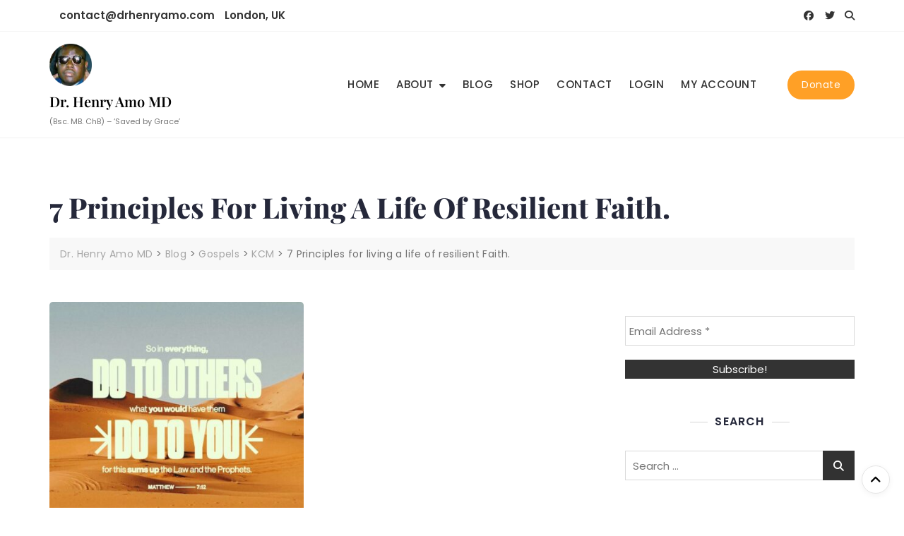

--- FILE ---
content_type: text/html; charset=utf-8
request_url: https://www.google.com/recaptcha/api2/anchor?ar=1&k=6LezvHQkAAAAAE6G3tVSpsExlAEOaYCQA0huehq8&co=aHR0cHM6Ly9kcmhlbnJ5YW1vLmNvbTo0NDM.&hl=en&v=N67nZn4AqZkNcbeMu4prBgzg&size=invisible&anchor-ms=20000&execute-ms=30000&cb=gsptq5dj5wxu
body_size: 48861
content:
<!DOCTYPE HTML><html dir="ltr" lang="en"><head><meta http-equiv="Content-Type" content="text/html; charset=UTF-8">
<meta http-equiv="X-UA-Compatible" content="IE=edge">
<title>reCAPTCHA</title>
<style type="text/css">
/* cyrillic-ext */
@font-face {
  font-family: 'Roboto';
  font-style: normal;
  font-weight: 400;
  font-stretch: 100%;
  src: url(//fonts.gstatic.com/s/roboto/v48/KFO7CnqEu92Fr1ME7kSn66aGLdTylUAMa3GUBHMdazTgWw.woff2) format('woff2');
  unicode-range: U+0460-052F, U+1C80-1C8A, U+20B4, U+2DE0-2DFF, U+A640-A69F, U+FE2E-FE2F;
}
/* cyrillic */
@font-face {
  font-family: 'Roboto';
  font-style: normal;
  font-weight: 400;
  font-stretch: 100%;
  src: url(//fonts.gstatic.com/s/roboto/v48/KFO7CnqEu92Fr1ME7kSn66aGLdTylUAMa3iUBHMdazTgWw.woff2) format('woff2');
  unicode-range: U+0301, U+0400-045F, U+0490-0491, U+04B0-04B1, U+2116;
}
/* greek-ext */
@font-face {
  font-family: 'Roboto';
  font-style: normal;
  font-weight: 400;
  font-stretch: 100%;
  src: url(//fonts.gstatic.com/s/roboto/v48/KFO7CnqEu92Fr1ME7kSn66aGLdTylUAMa3CUBHMdazTgWw.woff2) format('woff2');
  unicode-range: U+1F00-1FFF;
}
/* greek */
@font-face {
  font-family: 'Roboto';
  font-style: normal;
  font-weight: 400;
  font-stretch: 100%;
  src: url(//fonts.gstatic.com/s/roboto/v48/KFO7CnqEu92Fr1ME7kSn66aGLdTylUAMa3-UBHMdazTgWw.woff2) format('woff2');
  unicode-range: U+0370-0377, U+037A-037F, U+0384-038A, U+038C, U+038E-03A1, U+03A3-03FF;
}
/* math */
@font-face {
  font-family: 'Roboto';
  font-style: normal;
  font-weight: 400;
  font-stretch: 100%;
  src: url(//fonts.gstatic.com/s/roboto/v48/KFO7CnqEu92Fr1ME7kSn66aGLdTylUAMawCUBHMdazTgWw.woff2) format('woff2');
  unicode-range: U+0302-0303, U+0305, U+0307-0308, U+0310, U+0312, U+0315, U+031A, U+0326-0327, U+032C, U+032F-0330, U+0332-0333, U+0338, U+033A, U+0346, U+034D, U+0391-03A1, U+03A3-03A9, U+03B1-03C9, U+03D1, U+03D5-03D6, U+03F0-03F1, U+03F4-03F5, U+2016-2017, U+2034-2038, U+203C, U+2040, U+2043, U+2047, U+2050, U+2057, U+205F, U+2070-2071, U+2074-208E, U+2090-209C, U+20D0-20DC, U+20E1, U+20E5-20EF, U+2100-2112, U+2114-2115, U+2117-2121, U+2123-214F, U+2190, U+2192, U+2194-21AE, U+21B0-21E5, U+21F1-21F2, U+21F4-2211, U+2213-2214, U+2216-22FF, U+2308-230B, U+2310, U+2319, U+231C-2321, U+2336-237A, U+237C, U+2395, U+239B-23B7, U+23D0, U+23DC-23E1, U+2474-2475, U+25AF, U+25B3, U+25B7, U+25BD, U+25C1, U+25CA, U+25CC, U+25FB, U+266D-266F, U+27C0-27FF, U+2900-2AFF, U+2B0E-2B11, U+2B30-2B4C, U+2BFE, U+3030, U+FF5B, U+FF5D, U+1D400-1D7FF, U+1EE00-1EEFF;
}
/* symbols */
@font-face {
  font-family: 'Roboto';
  font-style: normal;
  font-weight: 400;
  font-stretch: 100%;
  src: url(//fonts.gstatic.com/s/roboto/v48/KFO7CnqEu92Fr1ME7kSn66aGLdTylUAMaxKUBHMdazTgWw.woff2) format('woff2');
  unicode-range: U+0001-000C, U+000E-001F, U+007F-009F, U+20DD-20E0, U+20E2-20E4, U+2150-218F, U+2190, U+2192, U+2194-2199, U+21AF, U+21E6-21F0, U+21F3, U+2218-2219, U+2299, U+22C4-22C6, U+2300-243F, U+2440-244A, U+2460-24FF, U+25A0-27BF, U+2800-28FF, U+2921-2922, U+2981, U+29BF, U+29EB, U+2B00-2BFF, U+4DC0-4DFF, U+FFF9-FFFB, U+10140-1018E, U+10190-1019C, U+101A0, U+101D0-101FD, U+102E0-102FB, U+10E60-10E7E, U+1D2C0-1D2D3, U+1D2E0-1D37F, U+1F000-1F0FF, U+1F100-1F1AD, U+1F1E6-1F1FF, U+1F30D-1F30F, U+1F315, U+1F31C, U+1F31E, U+1F320-1F32C, U+1F336, U+1F378, U+1F37D, U+1F382, U+1F393-1F39F, U+1F3A7-1F3A8, U+1F3AC-1F3AF, U+1F3C2, U+1F3C4-1F3C6, U+1F3CA-1F3CE, U+1F3D4-1F3E0, U+1F3ED, U+1F3F1-1F3F3, U+1F3F5-1F3F7, U+1F408, U+1F415, U+1F41F, U+1F426, U+1F43F, U+1F441-1F442, U+1F444, U+1F446-1F449, U+1F44C-1F44E, U+1F453, U+1F46A, U+1F47D, U+1F4A3, U+1F4B0, U+1F4B3, U+1F4B9, U+1F4BB, U+1F4BF, U+1F4C8-1F4CB, U+1F4D6, U+1F4DA, U+1F4DF, U+1F4E3-1F4E6, U+1F4EA-1F4ED, U+1F4F7, U+1F4F9-1F4FB, U+1F4FD-1F4FE, U+1F503, U+1F507-1F50B, U+1F50D, U+1F512-1F513, U+1F53E-1F54A, U+1F54F-1F5FA, U+1F610, U+1F650-1F67F, U+1F687, U+1F68D, U+1F691, U+1F694, U+1F698, U+1F6AD, U+1F6B2, U+1F6B9-1F6BA, U+1F6BC, U+1F6C6-1F6CF, U+1F6D3-1F6D7, U+1F6E0-1F6EA, U+1F6F0-1F6F3, U+1F6F7-1F6FC, U+1F700-1F7FF, U+1F800-1F80B, U+1F810-1F847, U+1F850-1F859, U+1F860-1F887, U+1F890-1F8AD, U+1F8B0-1F8BB, U+1F8C0-1F8C1, U+1F900-1F90B, U+1F93B, U+1F946, U+1F984, U+1F996, U+1F9E9, U+1FA00-1FA6F, U+1FA70-1FA7C, U+1FA80-1FA89, U+1FA8F-1FAC6, U+1FACE-1FADC, U+1FADF-1FAE9, U+1FAF0-1FAF8, U+1FB00-1FBFF;
}
/* vietnamese */
@font-face {
  font-family: 'Roboto';
  font-style: normal;
  font-weight: 400;
  font-stretch: 100%;
  src: url(//fonts.gstatic.com/s/roboto/v48/KFO7CnqEu92Fr1ME7kSn66aGLdTylUAMa3OUBHMdazTgWw.woff2) format('woff2');
  unicode-range: U+0102-0103, U+0110-0111, U+0128-0129, U+0168-0169, U+01A0-01A1, U+01AF-01B0, U+0300-0301, U+0303-0304, U+0308-0309, U+0323, U+0329, U+1EA0-1EF9, U+20AB;
}
/* latin-ext */
@font-face {
  font-family: 'Roboto';
  font-style: normal;
  font-weight: 400;
  font-stretch: 100%;
  src: url(//fonts.gstatic.com/s/roboto/v48/KFO7CnqEu92Fr1ME7kSn66aGLdTylUAMa3KUBHMdazTgWw.woff2) format('woff2');
  unicode-range: U+0100-02BA, U+02BD-02C5, U+02C7-02CC, U+02CE-02D7, U+02DD-02FF, U+0304, U+0308, U+0329, U+1D00-1DBF, U+1E00-1E9F, U+1EF2-1EFF, U+2020, U+20A0-20AB, U+20AD-20C0, U+2113, U+2C60-2C7F, U+A720-A7FF;
}
/* latin */
@font-face {
  font-family: 'Roboto';
  font-style: normal;
  font-weight: 400;
  font-stretch: 100%;
  src: url(//fonts.gstatic.com/s/roboto/v48/KFO7CnqEu92Fr1ME7kSn66aGLdTylUAMa3yUBHMdazQ.woff2) format('woff2');
  unicode-range: U+0000-00FF, U+0131, U+0152-0153, U+02BB-02BC, U+02C6, U+02DA, U+02DC, U+0304, U+0308, U+0329, U+2000-206F, U+20AC, U+2122, U+2191, U+2193, U+2212, U+2215, U+FEFF, U+FFFD;
}
/* cyrillic-ext */
@font-face {
  font-family: 'Roboto';
  font-style: normal;
  font-weight: 500;
  font-stretch: 100%;
  src: url(//fonts.gstatic.com/s/roboto/v48/KFO7CnqEu92Fr1ME7kSn66aGLdTylUAMa3GUBHMdazTgWw.woff2) format('woff2');
  unicode-range: U+0460-052F, U+1C80-1C8A, U+20B4, U+2DE0-2DFF, U+A640-A69F, U+FE2E-FE2F;
}
/* cyrillic */
@font-face {
  font-family: 'Roboto';
  font-style: normal;
  font-weight: 500;
  font-stretch: 100%;
  src: url(//fonts.gstatic.com/s/roboto/v48/KFO7CnqEu92Fr1ME7kSn66aGLdTylUAMa3iUBHMdazTgWw.woff2) format('woff2');
  unicode-range: U+0301, U+0400-045F, U+0490-0491, U+04B0-04B1, U+2116;
}
/* greek-ext */
@font-face {
  font-family: 'Roboto';
  font-style: normal;
  font-weight: 500;
  font-stretch: 100%;
  src: url(//fonts.gstatic.com/s/roboto/v48/KFO7CnqEu92Fr1ME7kSn66aGLdTylUAMa3CUBHMdazTgWw.woff2) format('woff2');
  unicode-range: U+1F00-1FFF;
}
/* greek */
@font-face {
  font-family: 'Roboto';
  font-style: normal;
  font-weight: 500;
  font-stretch: 100%;
  src: url(//fonts.gstatic.com/s/roboto/v48/KFO7CnqEu92Fr1ME7kSn66aGLdTylUAMa3-UBHMdazTgWw.woff2) format('woff2');
  unicode-range: U+0370-0377, U+037A-037F, U+0384-038A, U+038C, U+038E-03A1, U+03A3-03FF;
}
/* math */
@font-face {
  font-family: 'Roboto';
  font-style: normal;
  font-weight: 500;
  font-stretch: 100%;
  src: url(//fonts.gstatic.com/s/roboto/v48/KFO7CnqEu92Fr1ME7kSn66aGLdTylUAMawCUBHMdazTgWw.woff2) format('woff2');
  unicode-range: U+0302-0303, U+0305, U+0307-0308, U+0310, U+0312, U+0315, U+031A, U+0326-0327, U+032C, U+032F-0330, U+0332-0333, U+0338, U+033A, U+0346, U+034D, U+0391-03A1, U+03A3-03A9, U+03B1-03C9, U+03D1, U+03D5-03D6, U+03F0-03F1, U+03F4-03F5, U+2016-2017, U+2034-2038, U+203C, U+2040, U+2043, U+2047, U+2050, U+2057, U+205F, U+2070-2071, U+2074-208E, U+2090-209C, U+20D0-20DC, U+20E1, U+20E5-20EF, U+2100-2112, U+2114-2115, U+2117-2121, U+2123-214F, U+2190, U+2192, U+2194-21AE, U+21B0-21E5, U+21F1-21F2, U+21F4-2211, U+2213-2214, U+2216-22FF, U+2308-230B, U+2310, U+2319, U+231C-2321, U+2336-237A, U+237C, U+2395, U+239B-23B7, U+23D0, U+23DC-23E1, U+2474-2475, U+25AF, U+25B3, U+25B7, U+25BD, U+25C1, U+25CA, U+25CC, U+25FB, U+266D-266F, U+27C0-27FF, U+2900-2AFF, U+2B0E-2B11, U+2B30-2B4C, U+2BFE, U+3030, U+FF5B, U+FF5D, U+1D400-1D7FF, U+1EE00-1EEFF;
}
/* symbols */
@font-face {
  font-family: 'Roboto';
  font-style: normal;
  font-weight: 500;
  font-stretch: 100%;
  src: url(//fonts.gstatic.com/s/roboto/v48/KFO7CnqEu92Fr1ME7kSn66aGLdTylUAMaxKUBHMdazTgWw.woff2) format('woff2');
  unicode-range: U+0001-000C, U+000E-001F, U+007F-009F, U+20DD-20E0, U+20E2-20E4, U+2150-218F, U+2190, U+2192, U+2194-2199, U+21AF, U+21E6-21F0, U+21F3, U+2218-2219, U+2299, U+22C4-22C6, U+2300-243F, U+2440-244A, U+2460-24FF, U+25A0-27BF, U+2800-28FF, U+2921-2922, U+2981, U+29BF, U+29EB, U+2B00-2BFF, U+4DC0-4DFF, U+FFF9-FFFB, U+10140-1018E, U+10190-1019C, U+101A0, U+101D0-101FD, U+102E0-102FB, U+10E60-10E7E, U+1D2C0-1D2D3, U+1D2E0-1D37F, U+1F000-1F0FF, U+1F100-1F1AD, U+1F1E6-1F1FF, U+1F30D-1F30F, U+1F315, U+1F31C, U+1F31E, U+1F320-1F32C, U+1F336, U+1F378, U+1F37D, U+1F382, U+1F393-1F39F, U+1F3A7-1F3A8, U+1F3AC-1F3AF, U+1F3C2, U+1F3C4-1F3C6, U+1F3CA-1F3CE, U+1F3D4-1F3E0, U+1F3ED, U+1F3F1-1F3F3, U+1F3F5-1F3F7, U+1F408, U+1F415, U+1F41F, U+1F426, U+1F43F, U+1F441-1F442, U+1F444, U+1F446-1F449, U+1F44C-1F44E, U+1F453, U+1F46A, U+1F47D, U+1F4A3, U+1F4B0, U+1F4B3, U+1F4B9, U+1F4BB, U+1F4BF, U+1F4C8-1F4CB, U+1F4D6, U+1F4DA, U+1F4DF, U+1F4E3-1F4E6, U+1F4EA-1F4ED, U+1F4F7, U+1F4F9-1F4FB, U+1F4FD-1F4FE, U+1F503, U+1F507-1F50B, U+1F50D, U+1F512-1F513, U+1F53E-1F54A, U+1F54F-1F5FA, U+1F610, U+1F650-1F67F, U+1F687, U+1F68D, U+1F691, U+1F694, U+1F698, U+1F6AD, U+1F6B2, U+1F6B9-1F6BA, U+1F6BC, U+1F6C6-1F6CF, U+1F6D3-1F6D7, U+1F6E0-1F6EA, U+1F6F0-1F6F3, U+1F6F7-1F6FC, U+1F700-1F7FF, U+1F800-1F80B, U+1F810-1F847, U+1F850-1F859, U+1F860-1F887, U+1F890-1F8AD, U+1F8B0-1F8BB, U+1F8C0-1F8C1, U+1F900-1F90B, U+1F93B, U+1F946, U+1F984, U+1F996, U+1F9E9, U+1FA00-1FA6F, U+1FA70-1FA7C, U+1FA80-1FA89, U+1FA8F-1FAC6, U+1FACE-1FADC, U+1FADF-1FAE9, U+1FAF0-1FAF8, U+1FB00-1FBFF;
}
/* vietnamese */
@font-face {
  font-family: 'Roboto';
  font-style: normal;
  font-weight: 500;
  font-stretch: 100%;
  src: url(//fonts.gstatic.com/s/roboto/v48/KFO7CnqEu92Fr1ME7kSn66aGLdTylUAMa3OUBHMdazTgWw.woff2) format('woff2');
  unicode-range: U+0102-0103, U+0110-0111, U+0128-0129, U+0168-0169, U+01A0-01A1, U+01AF-01B0, U+0300-0301, U+0303-0304, U+0308-0309, U+0323, U+0329, U+1EA0-1EF9, U+20AB;
}
/* latin-ext */
@font-face {
  font-family: 'Roboto';
  font-style: normal;
  font-weight: 500;
  font-stretch: 100%;
  src: url(//fonts.gstatic.com/s/roboto/v48/KFO7CnqEu92Fr1ME7kSn66aGLdTylUAMa3KUBHMdazTgWw.woff2) format('woff2');
  unicode-range: U+0100-02BA, U+02BD-02C5, U+02C7-02CC, U+02CE-02D7, U+02DD-02FF, U+0304, U+0308, U+0329, U+1D00-1DBF, U+1E00-1E9F, U+1EF2-1EFF, U+2020, U+20A0-20AB, U+20AD-20C0, U+2113, U+2C60-2C7F, U+A720-A7FF;
}
/* latin */
@font-face {
  font-family: 'Roboto';
  font-style: normal;
  font-weight: 500;
  font-stretch: 100%;
  src: url(//fonts.gstatic.com/s/roboto/v48/KFO7CnqEu92Fr1ME7kSn66aGLdTylUAMa3yUBHMdazQ.woff2) format('woff2');
  unicode-range: U+0000-00FF, U+0131, U+0152-0153, U+02BB-02BC, U+02C6, U+02DA, U+02DC, U+0304, U+0308, U+0329, U+2000-206F, U+20AC, U+2122, U+2191, U+2193, U+2212, U+2215, U+FEFF, U+FFFD;
}
/* cyrillic-ext */
@font-face {
  font-family: 'Roboto';
  font-style: normal;
  font-weight: 900;
  font-stretch: 100%;
  src: url(//fonts.gstatic.com/s/roboto/v48/KFO7CnqEu92Fr1ME7kSn66aGLdTylUAMa3GUBHMdazTgWw.woff2) format('woff2');
  unicode-range: U+0460-052F, U+1C80-1C8A, U+20B4, U+2DE0-2DFF, U+A640-A69F, U+FE2E-FE2F;
}
/* cyrillic */
@font-face {
  font-family: 'Roboto';
  font-style: normal;
  font-weight: 900;
  font-stretch: 100%;
  src: url(//fonts.gstatic.com/s/roboto/v48/KFO7CnqEu92Fr1ME7kSn66aGLdTylUAMa3iUBHMdazTgWw.woff2) format('woff2');
  unicode-range: U+0301, U+0400-045F, U+0490-0491, U+04B0-04B1, U+2116;
}
/* greek-ext */
@font-face {
  font-family: 'Roboto';
  font-style: normal;
  font-weight: 900;
  font-stretch: 100%;
  src: url(//fonts.gstatic.com/s/roboto/v48/KFO7CnqEu92Fr1ME7kSn66aGLdTylUAMa3CUBHMdazTgWw.woff2) format('woff2');
  unicode-range: U+1F00-1FFF;
}
/* greek */
@font-face {
  font-family: 'Roboto';
  font-style: normal;
  font-weight: 900;
  font-stretch: 100%;
  src: url(//fonts.gstatic.com/s/roboto/v48/KFO7CnqEu92Fr1ME7kSn66aGLdTylUAMa3-UBHMdazTgWw.woff2) format('woff2');
  unicode-range: U+0370-0377, U+037A-037F, U+0384-038A, U+038C, U+038E-03A1, U+03A3-03FF;
}
/* math */
@font-face {
  font-family: 'Roboto';
  font-style: normal;
  font-weight: 900;
  font-stretch: 100%;
  src: url(//fonts.gstatic.com/s/roboto/v48/KFO7CnqEu92Fr1ME7kSn66aGLdTylUAMawCUBHMdazTgWw.woff2) format('woff2');
  unicode-range: U+0302-0303, U+0305, U+0307-0308, U+0310, U+0312, U+0315, U+031A, U+0326-0327, U+032C, U+032F-0330, U+0332-0333, U+0338, U+033A, U+0346, U+034D, U+0391-03A1, U+03A3-03A9, U+03B1-03C9, U+03D1, U+03D5-03D6, U+03F0-03F1, U+03F4-03F5, U+2016-2017, U+2034-2038, U+203C, U+2040, U+2043, U+2047, U+2050, U+2057, U+205F, U+2070-2071, U+2074-208E, U+2090-209C, U+20D0-20DC, U+20E1, U+20E5-20EF, U+2100-2112, U+2114-2115, U+2117-2121, U+2123-214F, U+2190, U+2192, U+2194-21AE, U+21B0-21E5, U+21F1-21F2, U+21F4-2211, U+2213-2214, U+2216-22FF, U+2308-230B, U+2310, U+2319, U+231C-2321, U+2336-237A, U+237C, U+2395, U+239B-23B7, U+23D0, U+23DC-23E1, U+2474-2475, U+25AF, U+25B3, U+25B7, U+25BD, U+25C1, U+25CA, U+25CC, U+25FB, U+266D-266F, U+27C0-27FF, U+2900-2AFF, U+2B0E-2B11, U+2B30-2B4C, U+2BFE, U+3030, U+FF5B, U+FF5D, U+1D400-1D7FF, U+1EE00-1EEFF;
}
/* symbols */
@font-face {
  font-family: 'Roboto';
  font-style: normal;
  font-weight: 900;
  font-stretch: 100%;
  src: url(//fonts.gstatic.com/s/roboto/v48/KFO7CnqEu92Fr1ME7kSn66aGLdTylUAMaxKUBHMdazTgWw.woff2) format('woff2');
  unicode-range: U+0001-000C, U+000E-001F, U+007F-009F, U+20DD-20E0, U+20E2-20E4, U+2150-218F, U+2190, U+2192, U+2194-2199, U+21AF, U+21E6-21F0, U+21F3, U+2218-2219, U+2299, U+22C4-22C6, U+2300-243F, U+2440-244A, U+2460-24FF, U+25A0-27BF, U+2800-28FF, U+2921-2922, U+2981, U+29BF, U+29EB, U+2B00-2BFF, U+4DC0-4DFF, U+FFF9-FFFB, U+10140-1018E, U+10190-1019C, U+101A0, U+101D0-101FD, U+102E0-102FB, U+10E60-10E7E, U+1D2C0-1D2D3, U+1D2E0-1D37F, U+1F000-1F0FF, U+1F100-1F1AD, U+1F1E6-1F1FF, U+1F30D-1F30F, U+1F315, U+1F31C, U+1F31E, U+1F320-1F32C, U+1F336, U+1F378, U+1F37D, U+1F382, U+1F393-1F39F, U+1F3A7-1F3A8, U+1F3AC-1F3AF, U+1F3C2, U+1F3C4-1F3C6, U+1F3CA-1F3CE, U+1F3D4-1F3E0, U+1F3ED, U+1F3F1-1F3F3, U+1F3F5-1F3F7, U+1F408, U+1F415, U+1F41F, U+1F426, U+1F43F, U+1F441-1F442, U+1F444, U+1F446-1F449, U+1F44C-1F44E, U+1F453, U+1F46A, U+1F47D, U+1F4A3, U+1F4B0, U+1F4B3, U+1F4B9, U+1F4BB, U+1F4BF, U+1F4C8-1F4CB, U+1F4D6, U+1F4DA, U+1F4DF, U+1F4E3-1F4E6, U+1F4EA-1F4ED, U+1F4F7, U+1F4F9-1F4FB, U+1F4FD-1F4FE, U+1F503, U+1F507-1F50B, U+1F50D, U+1F512-1F513, U+1F53E-1F54A, U+1F54F-1F5FA, U+1F610, U+1F650-1F67F, U+1F687, U+1F68D, U+1F691, U+1F694, U+1F698, U+1F6AD, U+1F6B2, U+1F6B9-1F6BA, U+1F6BC, U+1F6C6-1F6CF, U+1F6D3-1F6D7, U+1F6E0-1F6EA, U+1F6F0-1F6F3, U+1F6F7-1F6FC, U+1F700-1F7FF, U+1F800-1F80B, U+1F810-1F847, U+1F850-1F859, U+1F860-1F887, U+1F890-1F8AD, U+1F8B0-1F8BB, U+1F8C0-1F8C1, U+1F900-1F90B, U+1F93B, U+1F946, U+1F984, U+1F996, U+1F9E9, U+1FA00-1FA6F, U+1FA70-1FA7C, U+1FA80-1FA89, U+1FA8F-1FAC6, U+1FACE-1FADC, U+1FADF-1FAE9, U+1FAF0-1FAF8, U+1FB00-1FBFF;
}
/* vietnamese */
@font-face {
  font-family: 'Roboto';
  font-style: normal;
  font-weight: 900;
  font-stretch: 100%;
  src: url(//fonts.gstatic.com/s/roboto/v48/KFO7CnqEu92Fr1ME7kSn66aGLdTylUAMa3OUBHMdazTgWw.woff2) format('woff2');
  unicode-range: U+0102-0103, U+0110-0111, U+0128-0129, U+0168-0169, U+01A0-01A1, U+01AF-01B0, U+0300-0301, U+0303-0304, U+0308-0309, U+0323, U+0329, U+1EA0-1EF9, U+20AB;
}
/* latin-ext */
@font-face {
  font-family: 'Roboto';
  font-style: normal;
  font-weight: 900;
  font-stretch: 100%;
  src: url(//fonts.gstatic.com/s/roboto/v48/KFO7CnqEu92Fr1ME7kSn66aGLdTylUAMa3KUBHMdazTgWw.woff2) format('woff2');
  unicode-range: U+0100-02BA, U+02BD-02C5, U+02C7-02CC, U+02CE-02D7, U+02DD-02FF, U+0304, U+0308, U+0329, U+1D00-1DBF, U+1E00-1E9F, U+1EF2-1EFF, U+2020, U+20A0-20AB, U+20AD-20C0, U+2113, U+2C60-2C7F, U+A720-A7FF;
}
/* latin */
@font-face {
  font-family: 'Roboto';
  font-style: normal;
  font-weight: 900;
  font-stretch: 100%;
  src: url(//fonts.gstatic.com/s/roboto/v48/KFO7CnqEu92Fr1ME7kSn66aGLdTylUAMa3yUBHMdazQ.woff2) format('woff2');
  unicode-range: U+0000-00FF, U+0131, U+0152-0153, U+02BB-02BC, U+02C6, U+02DA, U+02DC, U+0304, U+0308, U+0329, U+2000-206F, U+20AC, U+2122, U+2191, U+2193, U+2212, U+2215, U+FEFF, U+FFFD;
}

</style>
<link rel="stylesheet" type="text/css" href="https://www.gstatic.com/recaptcha/releases/N67nZn4AqZkNcbeMu4prBgzg/styles__ltr.css">
<script nonce="N0WHUQn6Y7CVPDiA7vPxrw" type="text/javascript">window['__recaptcha_api'] = 'https://www.google.com/recaptcha/api2/';</script>
<script type="text/javascript" src="https://www.gstatic.com/recaptcha/releases/N67nZn4AqZkNcbeMu4prBgzg/recaptcha__en.js" nonce="N0WHUQn6Y7CVPDiA7vPxrw">
      
    </script></head>
<body><div id="rc-anchor-alert" class="rc-anchor-alert"></div>
<input type="hidden" id="recaptcha-token" value="[base64]">
<script type="text/javascript" nonce="N0WHUQn6Y7CVPDiA7vPxrw">
      recaptcha.anchor.Main.init("[\x22ainput\x22,[\x22bgdata\x22,\x22\x22,\[base64]/[base64]/MjU1Ong/[base64]/[base64]/[base64]/[base64]/[base64]/[base64]/[base64]/[base64]/[base64]/[base64]/[base64]/[base64]/[base64]/[base64]/[base64]\\u003d\x22,\[base64]\\u003d\x22,\x22ZMOLw7fCvBDCm8Ktw5vCmA/CthoDw6/Do8KfdcKww6LCqsKew53CpUvDtQwbMcOtF3nCgEXDrXMJCsKjMD86w49UGj9VO8OVwrHCu8KkccKSw4XDo1QWwqo8wqzCshfDrcOKwo9swpfDqyvDnQbDmH9IZMOuHH7CjgDDnjHCr8O6w5g/[base64]/[base64]/DggbCoXbDmjMBJ8KiwroZwqoPw4NvbsOdV8OswrvDkcO/VivCiVHDncONw77CpnDCr8Kkwox4wqtBwq8ywr9QfcOvTWfChsORT1FZGcK7w7ZWQU0gw48MwpbDsWF/ZcONwqIcw6NsOcO0ccKXwp3Do8K6eHHCiAjCgVDDvsOcM8Kkwr0dDirClTDCvMObwr7CksKRw6jClHDCsMOCwqDDncOTwqbCicOMAcKHWU47OAfCu8ODw4vDuwxQVCx2BsOMEDAlwr/DqCzDhMOSwrrDqcO5w7LDhR3Dlw8Gw4HCkRbDrUU9w6TCtsK+Z8KZw7rDvcO2w48fwqFsw5/[base64]/[base64]/ClmHDm0lYw6/DhDAZBmNBICk1TsK9wo9dwrQHa8OCwpoywq1tVDjCscK1w7FWw5pfI8OXw63DvCUTwpjCpkvDthVnDHMZw4smfcKJXcKVw5oFw58GD8Knw7LCvG/CpBLCgcOPw6zChcOsSwLDqALCjWZRw7U1wpwHAjwTwpjDk8KdClpeR8OKw4dbDXsDwrRxQBrCgwRqB8Orwr8Zwo1tOcOOXcKbazcrw77CpgByJSkrUcO6w4QCR8Knw6DCjmkRwr/CoMOaw7t2w6dSwrvCocK8wr7CvsOnGnPDjcKYwphywotvwp5Jwpk8TcK8Q8OXw6EJw6QdIFnCqFvCkMO4YMOyR0oGwqwOR8OcSUXCum8+eMO7esKzVcK/[base64]/CgMK1w5E8woonLMOrR8K4w6XClsK/EATCh8O5fMOZTgkxLsOxRQlQOsKrw4ohw5XDoBTDsSDDkypFCHU4QMKewpbDgMKabHHDq8KEB8O1L8OJwrzDqR4Bfw51wrXDvcOzwqRuw4rDvGLCnQnCnV8yw6rCm1nDghbCp0gcw5c2OXl4woTDmjbDp8ODw6/CpCLDrsOpAMKoPsKjw4MOXX8aw6tBwoQ6Yz7DkVvCrW3DvB/CsArCoMKVJsOswo0owozDvhzDiMKYwolJw5LDk8KWMiFtNMOUacKzwoYCwrE0woY4KGnClx7DkMOpbwPCoMOdVUpQwqRIRcKvw6AFw7tJWhM6w6jDlyjDvxXDp8ObAMO3O0rDojRsRMKIw4LDrMONwqPDmz1gFFvDoWHCk8Ogw5nDjR/CoxvCoMOcQR7DjDDDihrDtTnDkQTDgMK2wqxcSsKwejfCklx2HhPDmsKZw4Eowp0BSMOSwodYwrbCncOWwpE0wrbCjsOfw7XCvm7CgEgGw7zClSXCt1FBUGBCLXgNwp4/WsKhwrwqw6l1w47CsgLDqUgXBCFfw7nCtMO5GQAOworDs8KAw5LChcOjfAHCqcK8FVbCmhvDj0PDu8Ohw6zCgy5WwrEVfjh6OsKhBUXDjlwmeUzDrMKOwpDClMKSfTzDjsO3w5E3K8K5w6vDvcO4w4nCiMK0MMOSwpVTw4kLwpfDicKjwrLDkMOKwrbDn8K2w4jCvUE/UizCscOsG8K1Dm40wpVSwrnDh8Kkw6DDhW/Cr8KBwoDChBxcHRAUIHbDokXDiMKDwp55wrQZJcKrwqfCocOxw4Qkw7F/w4EBwqZ8woREB8OhIMKHDcOXXsK+w6VoIcOUe8KIwpPClCvDj8O1I1fDssOLw6NWwqRscXlUewXDrUlmwp3Cr8OgUX0Jw5TChhPCrX8bLcK1AGMqZmYGH8KNIUF6FcOzFcO3V2nDqsOVMl/DlcKMwrlJP2nCscK9wpHDgx/CtHrCvkcNw6DDpsK1ccOMAsK/IkXDiMO9PcO5w7jCnUnClyEAw6HCtsOJw6nDhl3DqVvChcOWL8KDCBNdD8KTw5fDscKNwptmw6DDjcKhY8OPw5QzwoRHdXzDg8K3wooXaQFVwr1nMRnClSHCkgTCmjVXw7oRVsKKwqLDuhJbwqF3FWHDrzvCqsK+N1RwwqUXF8KNwqESB8OCw4pCRA7ChUHCvxZXw6/DnsKew4Uaw559Jw3DicOnw7zDnlAFwqTCtnzDusOuHyICwod1KcOFw6hQBMKIS8KuQ8Owwr/[base64]/DtcKVU8K5QSBLLGEKwrMaw7Qvw4chwrTChg/Dv8Khw68Lw6VxKcO1aAjCvAEPwpHCpMOawoPCvAvCk0c8KsK0fcKxI8OiacOCOE7ChxAMODsoZU3DuC5wworCvsOrb8K5w5lKSsO/LMK7I8KdVEpGQD1nFSXDsTgrwp1uw53DrHBYU8Krw7PDlcOON8K2w78LK04NK8OPwpzCn1DDnBzCicO0TXtXwrg9wrluT8KeXxzCqsOKw5zCsS/[base64]/csOJw6vDgsK1wqzDgEvCtVdafMOvB8KWYMK4w57DkMKGUSJ9wqHCksONU0oIG8K7CCXDvmYlwqJ6c1ZOVMOMdU/[base64]/Cj8KFw5DCoAbCmXZYbcOnw5kyDADCssKoV8K4fMO6CBMXIwzCl8OWTmEISMOUFcOVwptvbl7DkiNOOX5Owq1lw44Ff8KCecO1w5bDrQDCiFwpc3XDoDrDrcKGH8KUeRRAw5N4Y2LChGBawogYw4vDgsKaGB3Cu2/Dl8KlScOPX8Ogw5pqUcKJfcO0b3TDrC1HAcO/wovCtQIgw5HDoMOUVMOrYMKsPCwAwoxBwr5ow69efQ8dRhPCpS7CucOCNAEjw4zCv8OWwqbCtxB0w6pqwoHDsjHCjBkewqXDv8OwLsOmZ8Ktw5pvIcKPwr8rwqzCssKQZDAZW8OUc8KZwonDo2xnw7Q9wqjCgVfDqXlQf8KKw5A/wr0sIRzDmMOPU2LDnFBKQMKpQ37DuF7Cq37Dk08IZ8KZNMOxwqjDi8O+w7/CvcKmGcK7wrLCiW3DvTrDujtaw6Fsw7Anw4l9M8OOw6fDqMOjOcKMwqTCghTDrsKpXcOFwpDCqcOCw57ChsKDw792wpcNw7FbGRnChAzCh0QhfcKjasKqWcKyw5/[base64]/NsO9DQPCnMK9Dy1pwpDDvcOZwpLDjHnDti5Tw4YKQ8K8IsKRfDcWwonCgA3DmcOQDUzDrmFjw7rDu8KGwqgqIcKmUXfCjMKSYUHCqS1IdMOjAMKzwoPDhMKRQsKcMMORAXUpwo/CusOJw4DDksKQI3vCvcOCw5cvIcKNwqnCtcKfw7BLSSnChMKxUQYjWlbDhcONw7HDlcK6REVxRcOXSsKWwoRFwqVCZWPDhsKwwp42w4jDiH/[base64]/[base64]/CuMKkCgUAwrnClX5Iw7JZwpDCksO/[base64]/Uws7w4k7wpnCssO9B8OuOcOnwoHCjSjCmWBZw6PDnDTCqBBKwrTDu1NVw74JRXMSwqUjw6EPKHnDty/[base64]/CiMOFw47CoF7DmsOPeDJiwoXCmF11OsOowrLDusKYcsO4GMOLwqvDuFZ/AnnDkRDDicO4wpDDrHbCkMOiCz3Cn8Kgw5E7WGvDjHLDpx/DnyfCoS8xw57Dk38ENDoVUMOvSQI6VibCj8KEcHkIc8OsFsOkwoAEw4NnbcKoYVofwq/Ci8KPP07DtcKNccKGw61Qwo01fyIHwr7CjhvDmjVzw65lw4QWBMOfwpNCQxPCvsK0P2IUw7PDnsK9w7/[base64]/[base64]/DhsKpbXLDrCdUwpozw6xiOFvCh09ewqILZj/Cpz7Dh8OtwosCwqJTBcK6FMK7esOBU8KOw6DDhcOkwobCv1M/[base64]/DmXDCiW0ewoZ3ITbCo8KIw47DmDoNJH5mw7VZw7pwwpRlPmnDu3bDokdFwoNWw4cBw6ZRw5bDoHXDv8KgwpfDusK3UBAew4vDkCTDq8KLwpvCnyvCpVcGf39Sw5/DqwrCqSlXKMOBRMOxw7AEBcOKw5PCk8OpPsODC2J/[base64]/wqnDkBljwrhqwqrDt8KIwpR1FkwwVMOAw65ewpkTFTxVeMOSw78ZeU4Haw7Ci03Dgx0lw7XCh0fDhcOhDE5RSMKLwo3DoDjCjSQjUxTDl8Ofw40WwrtPPMK4w4PDjsOZwqLDo8Odwo/CpsK4fMO6wpbClTjCg8KJwr1XW8KmOmBCwqLClcO7wo/CihvDmWRew6LCpWAaw6IYw7/CscOnEyHCocOLw4B6woTCnmclbRPDkE/Dr8K3w7nCh8KbCcK4w5BpA8OOw4LCp8OyYjvDkErCv05VwonDkSbDvsK+IhlNIgXCocOtXMO4WiXCh2rChMK+wpgXwo/[base64]/Du1ADw5rDq3XCmMKQa8Onw50iwpbCq8KGbcOHbMK8wplldFTCjypyKsK/V8OZG8KFwrAlAlbCt8OvZcKIw5/DmMO7wpkcBQppw6HCvsKELMODwqADRXTDlSzCgsOVXcOfGkcow6TDrcKOw41jTsOlwoAfEsK0wpwQBMKqw6EaXMKhIWkQwpVfwp/DgcKSwqnCssKPfcOcwqrCuFdlw5vCiEnCucKVS8KiLsOawooQCMKnWsK8w7AgRMOtw7XDrMOgaxs7w6pcL8ORwoJrw7hWwpDDnznCsW3Ci8K7wp/CnsOUwr7CrCjCnMKXwqrCqcOlQcKnfE4deW5HEwXDqAUbwrjCp1rCuMKUYSUPK8KGTADCpgLCtXTCt8OQDMK5LADDoMOqOA/CrsKCecOJe2DDtGvDrD3CsxV+XcOkwqBAw4LDhcKVwp7DmwjCiWJPTxpPNzN4XcKLQhZ/w7zCq8KeARdGHMO2IHgZworDrMOMw6VGw4rDvU/[base64]/[base64]/[base64]/DvMKcwq1aw5vDlxEKBmPCvQJCRx4sJlFbw5ITFcOdwrlrDA/CsD7CiMOawr15w6FJY8KZHXfDgTE2SMKMdj1yw7TCpcKTWsK2dSZcw5d8VULCs8KVciLDhjRLwqvCvcKBw7N6w5bDg8KGd8OAQ0LDgUnCg8OVw6nCnUAawqbCksOLwqHDtBoewrFaw4Ujc8KUH8KIw5vDp2lhwokrwr/[base64]/[base64]/DmMOlYT1BfMKpCjfDpmbDuMOyFsKrETXCg8O1wpXDphjClMK/RBUGw692TzvCoHwDwpZIPcK4wqppCsK/czPCjm4dwpkMw5LDqVpmwrh8LsOqbnfCnVHCqHNUIUpzwrhswrvDiU99wrdFw45OYAbCj8O6J8OUwr/[base64]/MWlqw7FBwoIZUMOUw4PDljbDuRx2bcKgDsOhw7XCk8KQwqvDu8OSwoHCncKpTMOmBBM1K8K2D3nDqcONwq8sZDETUXLDhcKvwpvDmjJGw5ZIw6gMeyvChMOowpbCrMOBwq9NFMKOwqjDpF/[base64]/DgMOzNsKDwokZQSTDvx0OwofCq3MYTcOVa8KWTg/[base64]/wrhRdg4Qwoohw7wCCcKswrrDuVvDiMKww4nCicKJEH5SwpE3wqXCqcKjwo8YO8KYPXHDgcO4wrbCqsOuwoDCq3LDnyDClMOFw5DDpsOtwoocwrdiesOfw50hwq1RAcO7wrkSGsK6woFdQsKywoBMw4BSw6TCvAfDjBTCmXfCmcOuM8K+w5d1w6/Dg8OUVcKfITZWVsKsBB4sasO/GcKQDMOQOcOFw5nDi3DDhMOMw7jCpTfDgA9CehvCqhoQw7tIw7c/[base64]/wpHDrS0OfcOUJkTClzzDqcKMwoI1CSxNw4sXBcKVcsKVHj4LKEbClXjChcKfXMOjK8O1e3DCiMKuRsOdbmXCngrChsOLMsOqwqDDsBUhZCI7wrfDv8Klw4LDqMOnw5TCscKHYwNew7TDoWLDr8OVwrVrZVnCucKNaA5/[base64]/[base64]/CgwdOwrJGwqxFPcOGQcOVw5PDmcOwW8KRw6E8MzgXOsKhwpvDqsKxwr59w5Z8wo/DtsKOGMOGwrw7FsKgwqYNwq7ChsOiw5AfMcOeNcOsJcOaw7d3w49Fw6dww5HCkAA1w6rCl8Ksw61XB8KwNC3Ci8KaUQfConTDkMOvwrDDoDIzw4bCm8ObQMOeJMOAwqoCG2J1w5XDkcO1w5w1TlPDkMKvwozCnmofw6fDscOxfA/DssKdKy7Cr8OLFmjCsnE3wqLCvDnDqTcLw6lHXsO/[base64]/DgzzDl1AhTj7CkUEFcRAGwrdFScOOa3wcfifCi8Oywp53wrxcw7vDrR/ClTjDrcKjw6fCrMK3wpIZCcOzWsORIE1lCsOlw4zCnQJiEH/DksKCXH/CqcK0wq8gw7vChRXCim3Cr1HCll/[base64]/DmHs9X8KPwqfDqsKvwp9vw4JIwoTDqsKMwoPCmMONOcKiw5DDi8OMwrcFZmnCn8Kow6rCksOTJH3Dr8OawpvDgcORPA/DrTwhwqlJYMKtwrjDhQIbw6Q5BcO9cHh5RXlgwq/[base64]/[base64]/[base64]/FcO3BmUnZmzCqMKDwrhqQWrCjcOXwrPCnsKVw50KwpHDo8Oyw4vDkmbCtsKaw6zCmTfCjsKqw4rDpsOfHXTDj8KZP8O/wqQ4bMKxBMOiMsKAIEULw68Ab8OxHETDgHDDnV/ChMOrXD/CqXLCiMOawqfDqUTCs8Orwpg2FXc9wo5dwp4Aw4rCtcKiSMKlCsKMPA/ClcKOTcOUYy9Uw5rDosKewo3DmMK1w63DgsKTw6diwrvCkcOoc8KxL8OSw7ARwp0dwoR8BWDDucOXcMOLw5QNw4FnwpEhdA57w4lYw499B8O1JltbwpDDl8Ksw6rDs8KRWwXDhgXDkSLDl3vCrsOWZcOwNVLDncOUOMOcw7ZWKnrDi0/DpwbCjlIcwq3Cl2kRwqnCjMKPwq5Awq90LkHDnsKTwponFHEBccO6wojDk8KbBsO3N8KbwqUUN8O8w4zDsMKNLBRww4bCtjp0fQtlw6LCn8OFIsOJXD/CsX9lwqlNPmjChcOyw5ZHZ2J6C8OtwqQ2eMKNNcOfwrRAw6FxZxPCgVJYwqLCq8KaMWcRw6c3wrc2e8K+w6DCtGTDh8OaYcK6wr7CqAVaahfDq8OCwq/CpUnDt0Q2w7FpBWjCjMOjwrEjTcOaaMKhKHVmw6HDumY5w4xeZnfDscOOLk1Swrhpw43DpMOAwpcRw6nDsMOfdMK6w6AifgA2NQNIcsOzJ8Oowog8w44Hw5FgR8OteDhRVzM6w5PCqS7DjMO/VQcGajoOw5HCpGt5S3hXBELDn3bCog0gJ1IuworCmHbCmQMcWSYlC20gBcOuw6UXY1DCgcOxwpZ0wpkYbMKcNMKtUEFQXcOkw59aw4x2w7bCm8O/eMOSGFzDkcObEcKfwobDtx8Nw6vDqGrCiRDCpsK/w5/Dk8KQwoobw7FuLiEawqcZVj18wpHDuMOcEcK/w7XCv8KBwp8tO8KxIzlww6ctDcOHw70iw6VbfMKmw4JCw58bwq7Cs8OhIy3DuDPCvcOyw5fCllVMG8OZw5fDkCAVMFTDiGkdw4IXJsOUw49ucmDDr8Kgf1Yew5x4LcOxw5fDj8KxI8K7ScOqw5/Co8K9bCNPwrcCTMK7RsO7worDv1jCucK/w5jCnE08T8OMOyDCvV0Mw61NKnpfwp3CjWxvw4nCpcOiw645ccKWwoHDu8OlAMKPwpnCisOSw63CrCfCr3NAWUDCs8KaVnViw7rCvsKywq16w47DrMOiwpLClGBIWlwqwoVkw4XCoUIiwpU1w5EUwqvDhMO8GMOba8Ojw4LDqcKrwoDCrSE/w5jCpcKOQiARasKnDBDCpi7Cjy3ClsORV8Kww5vCn8OFUlDCvcKKw7k+fcK4w4zDlWnCu8KqN33DmmrCnF/Cqm7Dk8OiwqhRw67DvhXCmUQ+woIAw4ULesKsUMO7w5oowoxxwrfCtXPDvXQUw6XDmTzCt1bClhccwpvDu8Ojw4JxbS/DhwzCisOGw5YYw7/Dn8KLw5PCqWjCgsKXwrDCqMO3wq8dFBTDtlTDviZbFk7Djx8/[base64]/[base64]/CimIpeMKhZsO+w78NMDUELAt3YMKCwqLDkwLDlMKLw47CmSo8eggLdkt1w4VWwp/DsCxGw5PDrBHCqUnDhMKWL8OSL8Khwo5qYiTDh8KPKXvDnsOEwr7DoxDDrUcvwq7Coy8HwpnDvgLCisOIw4wYwrXDhcOBw6tHwrAUw6F/w7kuD8KWCsOEJm3DhsK4P3YsZcKbw6QHw4HDr2/CkjB4w7vCocOdwrRFM8K9JVXCosO9c8OyBCvCknbDk8K5dS5PKjnDr8OZamnCtsOFwqbCmC7CmQHDgsK/[base64]/DosKywpjChcOowqpZw49WCVrDgH7CkC3DnQfDmQHDm8OMOcKkXMOPw53DqzoxTX/CvMKOwr1xw71EfzrCkhs/GlZ9w6pJIjBhw7whw7nDj8O/wrN5bsKjwqllJV9dWkTDqMOGFMO1W8KncjlywqJ2DMKLTU1vw7sPw65PwrfDp8OWw5l2dSzDp8KAwpbDhANEIQlcacOVGWbDusKJwoZcfMK7VkELScOkUsObwpseP3sRdMO1QH7DkCDCnMKIw63CjMO/ZsONwqMVwr3DmMOIFGXCm8OxccKjfB5cE8OZK2/CizYSw67DrwTCiX7CkAHDhT7CtGYOwrnCszLDh8KkIDEVcMK3wptFw6MAw47DjhkLw4RvKcKRATfCtMKWA8OzWnvCpjHDuBIZGjlREcOML8O3w7cQw5h/[base64]/[base64]/[base64]/w6lIwr9gwp1xw61gw5ROw5Aacw8Yw5sIw7VLZl7CqMKyDMKIV8KdPsKNV8O3SE7Dgwc0w7pPeSzCv8OtL3wSXcKNWCjCs8O5aMOMwpDDvsKObjbDpsKqKBTCmsKFw47CgMOzwqgsScK/[base64]/CgMKVw69Hw6tTaTtlSsKgw70yw5gQw4QFTcK2wr8Qwp99a8OpfMOhw4wewp7CjCjCr8K3w4zCt8OqChhiKsOZVWrCtcKOwpxHwoHCpsOVSsKTwqDCvMOiwp0HecKcw6otYSDCkxU/ecKbw6/DgMOyw5kdRnjCpg/CjsOGG37DiDRMaMKgDkHDi8O0f8OdFcO1wodMEcKqw4XCusO+wrjDtWxrKgfDoycYw6hxw7QEQsKmwp/Dt8K0wqAcw7LCpikvw6/Cr8KDwrrDmkAKwoBfwrZfNcKWw5TCowLCjlPCo8Ovf8KTw47Dh8O5CcOjwo/CkMO7wrkSwrtBcmrDk8KFOApbwqLCt8OLwqnDhMKrwo1XwqLDk8OywqATwrTDrcORw6TCjsOHf0oOVTjCmMK3I8KjIg7DtwQyBVbCqBhKwofCsjPDkcOXwp0rwr0Ae0htfsKkw4w3X1pMw7fCrTAmw6PDnMOWbT1Cwqo/w7HDhcOWBMOqw6TDmn4fw4bDnsOhU0LCjcKrw43CnDcAemt6w4ZRI8KTVAHCoy3DtcOkAMKABMOvwoTDqFfDrcOOVMKUwrTDscKCfcODwrN3wqnDhy1lL8Knwq9SYzDCsU/CksKZwrrDn8Kmw69Lwo/DgmxwFsKfw7ZqwqVkw5R5w7XCoMKfJMKrwp7DpcKJT2U6YzvDp3ZlIsKgwo0JXUUaU0bDhx3DnsKbw71oEcKSw64eQsOEw5zDgcKrB8KkwrpEwrR+wqjChWTCpg3Dl8OaC8K8RcKrwqvDn0txazMXw5TChsKadsORwrNGHcO7Y3TCvsKVw5/CrjzCnMKqw4HCj8KTFcOwVjpVR8KtPzkDwqtRw5PDoThiwoAMw4cFWDvDn8KFw5JGC8KhwrzCvR1RVcKpw77CkCTCjSF/[base64]/DqsKAUyw4DcOuw5R/wpbDi1jCvMK1wqMAXcKtWsOeAsO4wqnDuMONAXBIw7tvw6YrwpfDk0zDg8K1TcO6w7XDvXkdwqdPw55ewpNPw6HDvUzDlynCpn1swr/CuMKQwozCikjChMOLw6rDl2DCkhvCtRbDjMOcAGXDgAfCusOxwp/Cg8KJbcKAbcKaI8KEN8Ozw5PDnsO2wozCsUAjHgsCT15LdcKdHsOSw7rDq8OFw55CwqzDljI3PMKIdiJSPcOeUUkXw6sywq0EIcKTesKqDcKZcsOcQ8Kgw40sRXHDqMOew4cYeMK3wq90w5bCn13CucOMw6rCvcOww4/DmcOBw7MVwrJ0YcOzwpVvfhPDgcOjBMKTwoUqwr7CrUfCpMO2w43DtADCh8KKSDVgw57CmDtWQHtxRhBGWm9Yw7TDo3x3C8ONUsKzTxRHY8KHw6zClxRvVHDDkA9AWiY2VCzCv2HDsC7DlSbCkcKEFsKVVMK2E8KAI8OZZFk/ajB4fsKLNH0Tw7bCjsObX8KEwr5Qw4Q4w4PDtcOdwoM2wrLDu2fCm8OQDMKIwoc5FBwUGRXCvjEOLzvDtj/[base64]/[base64]/Ds8OQEsOaw5XDhVPDoxvCjErCuFXDiMKcV0rDmzc0HGrChMK0wrjDucKQw7zClcOFw5rCgztLQH9/wqnDq0p1b3RBI0MoAcOOwqDClUI6wq3DkG5iwoJFF8KYAsO/w7DCmcOzcy/[base64]/Dj8K6B8OFwrl7w47DosKkw61/[base64]/[base64]/CnDcGXCFkOFRWQMKnwpJbN0M2CGM/[base64]/ESZaTUfChsK1KR0iwpjDhsKvEMO1w7PCtx8AGsKvQcKBw7bCnHYpf3nClhpDW8O7CcOrw6JDPS/ChMO/NXlvXQ1SQiEbL8OlOXjDohfDqQcFwq7DjnpUw61Bwq/[base64]/[base64]/[base64]/CmcK7TcOmc8O3wpnCnxvDiHfDsFcOFjnDr8OuwrjDjxLCmsKGwoh6w4HCj1Ymw7jDmxYjWMKUeVTDm2/DvQbDsBnCu8KlwqYgYsKnRcOiEsKNH8OIwoXDiMK/[base64]/YQBbw5/[base64]/CtsOGJcOzRcOlN8OKw5/CsRXDpG5cwprCrVtqGjNzw6IbaW0/[base64]/aMOCLsORYXpGUl3Duk3Dr8Owf8K/XsKuw6jCvE7CgMKJXSE2JWDCusKOQSUdPlY+OMK3w4bDlgjCqTXDgRg1wog5wqDDnwPCkBV+R8O3w6rDnhjDvMOBFxjCtRhDwojDrcOMwo1vwps3WMOhwojDlsO+JW8OdzPClCUUwpIewoNqHsKWw4bDiMOXw6Qmw7ovWgYQSUHCl8KNCDbDusOOb8K0Qi/CucK5w7LDk8OzHcODwrEETS47wqbDv8OOcUvCuMO2w7zCp8OowpQ+a8KNImY3PAZWJsODeMK5ccOUfhLDuhXDgcOqw44bGi/Dq8KYw53DnwICUcOlwqcIwrJ9w70GworClnsJWgrDkUTDpcOnQcO9wqRLwoTDoMOXwqTDkcOVFydpSnnDilY/wrbDqgwjO8ORHsKsw43Du8KhwrzDk8ObwoFqcMOrwpjCrcKiZcK+w5oOccKzw7/CoMOvUsKJCBzClgLDrcOWw4hFYlwUecKcw7rCmcKbwr55wqBMw6UAw61jw4E8wptOIsK4KEknwo7CpMOewqzCjsKQbBMRwr/[base64]/w75awqIbLsOBwprDjTDDncKzRsO4YcKiwqbDl3/[base64]/FMOtAxDDkQYew5DCp2LCgsOlw77Ci3V6NQTClcK7w4ZLUsKHwppAwobDgRnDnBUvw5cYw7oBwrHDoyhnw4QlHcK1UA5pRSPDqsOFZQjCpcO4wp5IwoBowrfCicOBw74pUcOVw70OU23Dm8K+w4I9woAHS8O0w4xGPcKXwrfCuk/DtDHCg8OlwoV+eVckwrtLccKlNHRcwrdNCMKPwoXDv2RLPcOddsOwRMK2D8O7MTbCjVHDisK0J8K8DURgw518OzvCvcKqwrMDfsKzGsKaw7/Dvy7CtBfDjSRMUsKUJ8KVwpjDomfCkR1KcCrDoBImw6x3w7VJw5DCglbChsOrfjbDtsOrwo9JQ8KFw7fDmTXCq8K6wp1Ww69gdsO9esOmZsOgOMOsFsKieG7CqxXChcKkw4HCvDnCmh0/w4onMUTCqcKBw6vDvsOwQGDDrDnDvsKRw4jDglFpd8KWwoNQwoPDhzLDmcOWwrwEwo9oc3zDohckVjzDhsKhT8ORMsK3wp7Drxs5YcKzwq4Tw4TCrlg1XsOYwqsbwp3CmcOhw4YHw5dFDVN2wpkxEB/DqcO/[base64]/CrR0TWArCoWoZwpHCgwUqDcK6T8KVwrDDhFBhw58uwovCvsKEwobCuSEEw5xlw4ljw4XDojgFwok+Fw9NwpVoE8ONwrjDjl4Sw4BiJ8ObwqrCt8Oswo/CiEN8TyU0FwfCmsKcfD/[base64]/CiA3Cj8O6CMOBwqkbZCkMw6oYBi/CkzltVxkiHkBlVA04wpNpw643w41fXcOlAcOIUBjCmiQQIiLCkMO2worDsMOpwphSTcOZAGjCoH/Dv25SwqVXW8O0ZiN3wqo/[base64]/DvcO6AsOvw5rCkMOrw5bCgMK5w7bDuTUGBkw9BsOUfCjDuXDDjlsRVHIUesOnw7bDjMKTbMK2w7sRDMKEGcKgw6FzwogKPsKIw4kSwpvCm1o2REQawqDCu1/[base64]/[base64]/CglZNFV7CvMKRwqomQD/CkFzCrRHDhgIpwrRMw6fDmsObwqTCkcKuw7PDj3/Cj8K4GhTClMOsZ8KTw409M8KoQsOzw4cCw6c/MzfDtQTDln85a8KqKmfClTLDrFoYUyIuw6FHw6IUwp9Bw4PCsjbDpsKTw79QXsKVPR/DlSlUw7zDq8OwXThTTcObRMO2fFTCqcK4TR1+w7IHOMKdX8KXOlN5acOaw5PDqndAwrtjwobDknzCozfDliMuR3/CoMKIwpHCsMKNZG/CncOtaSoVAXgcw5TCiMKjVMKuMAHCncOrBgIZWiU0w7gXc8KIwpHCsMOcwolFecO9IkQgwovCnQtgb8KpwobCgU8rTzc/wqjDuMO9dcOywq/CqFdZC8KEGVnDtWjDp2UIw6t3M8OyA8Krw5TCkB/CnV8nIsKqwrU8TMKiw77DgMK4w71hK2ZQwqvCpsOPPQVmDGLClxAqMMOAKsK5en95w6LCoAXDucKKLsK2WsKKJcKKd8KSKMK0woBcwok0Hh/CkydGOD7CkSjDoQwEwr4/EAhPQDkJMVfDrcKbZsOiWcKvw7rDvXzCgADDlMKZwoHDn2gXw73CjcO6wpczGsKqNcORw67Cv2/CnizDgGwtdMKDM2bDhUksKcOpw4lBw79ybMOpexRlw4rDhwZqfAlDw53DlcKfNj/CkMOxwoXDlcOdw5Q8BV9owrPCosKlwoMAIMKUwrzDrsKbLcKHw5fCvsKhwrbCn0spEMKZwr1GwrxyHMK9wovCu8KEKArCs8OHXD/[base64]/DjEfDh8Krw71Pw5BrWcKWwpDDgGHDmcO5woRFw7nDvsO/w7LCsCjDsMKnw5VBUsKuRinCo8OFw6VTakVRwpocCcOfwpjCv3DDicOXw4HCtjTCisO+bXDDiW3CphXCqQ1wHMKSfMO1SsOVVsOdw7ZrUcOybVZ/wphwFsKCw5bDpD8bE09eaB0Sw5DDvMO3w54dcMOlHDMJfzJ9ZMKvDUxZDh1gDRZzwqEyT8OZw5c0wrvCm8OTwqM4S3BKNMKgwpd5wqjDm8OKWcOwYcOhw4zChsK/J1EewrPCj8KUKcK0NsKhwq/[base64]/CvRjDqMO5wq0odsOwLF99w6RVwp3DnsKTwohGWBo+w6zDsMKLHsOLwozCicKow6Rjw64ePQNeEwDDg8KUQ2fDnsO9wqzCrUzCmj7CkMKHMsKHw614wqXCqnZtJ1wJw7bCqw7DqMK3w4XDmD4\\u003d\x22],null,[\x22conf\x22,null,\x226LezvHQkAAAAAE6G3tVSpsExlAEOaYCQA0huehq8\x22,0,null,null,null,1,[21,125,63,73,95,87,41,43,42,83,102,105,109,121],[7059694,492],0,null,null,null,null,0,null,0,null,700,1,null,0,\[base64]/76lBhnEnQkZnOKMAhmv8xEZ\x22,0,0,null,null,1,null,0,0,null,null,null,0],\x22https://drhenryamo.com:443\x22,null,[3,1,1],null,null,null,1,3600,[\x22https://www.google.com/intl/en/policies/privacy/\x22,\x22https://www.google.com/intl/en/policies/terms/\x22],\x22ht8EHvc3L5MoQCLhIu/IIJbA9tVZXgCw/UDoDQlJhg8\\u003d\x22,1,0,null,1,1769577849336,0,0,[9,103,80,105,187],null,[189,214,37,138],\x22RC-Pe33Kz_QimkafQ\x22,null,null,null,null,null,\x220dAFcWeA6r8L4Avm0B-qtW-rUxwY9k7Mx5GHdm32r_I3i5V0q64fgKYTJRloy7rWQxX7LNL8ixCAP0HAmr3w5X8dAXSYKZbxEJpw\x22,1769660649610]");
    </script></body></html>